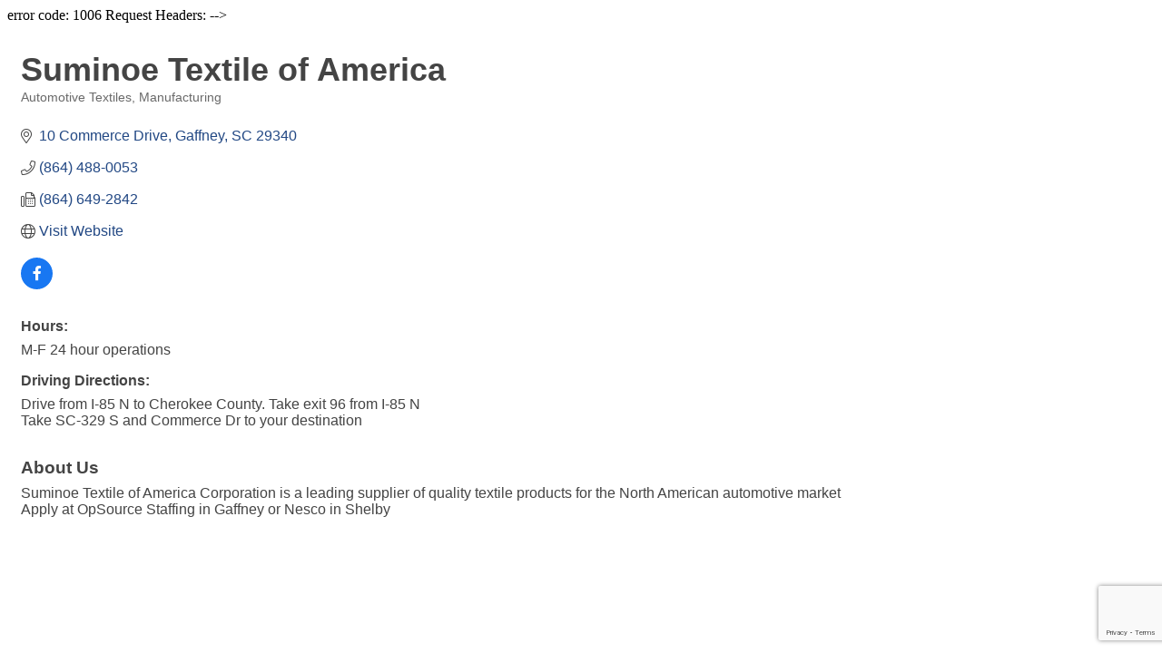

--- FILE ---
content_type: text/html; charset=utf-8
request_url: https://www.google.com/recaptcha/enterprise/anchor?ar=1&k=6LfI_T8rAAAAAMkWHrLP_GfSf3tLy9tKa839wcWa&co=aHR0cDovL3NlcnZpY2VzLmNoZXJva2VlY2hhbWJlci5vcmc6ODA.&hl=en&v=PoyoqOPhxBO7pBk68S4YbpHZ&size=invisible&anchor-ms=20000&execute-ms=30000&cb=hfonrimnyb52
body_size: 48758
content:
<!DOCTYPE HTML><html dir="ltr" lang="en"><head><meta http-equiv="Content-Type" content="text/html; charset=UTF-8">
<meta http-equiv="X-UA-Compatible" content="IE=edge">
<title>reCAPTCHA</title>
<style type="text/css">
/* cyrillic-ext */
@font-face {
  font-family: 'Roboto';
  font-style: normal;
  font-weight: 400;
  font-stretch: 100%;
  src: url(//fonts.gstatic.com/s/roboto/v48/KFO7CnqEu92Fr1ME7kSn66aGLdTylUAMa3GUBHMdazTgWw.woff2) format('woff2');
  unicode-range: U+0460-052F, U+1C80-1C8A, U+20B4, U+2DE0-2DFF, U+A640-A69F, U+FE2E-FE2F;
}
/* cyrillic */
@font-face {
  font-family: 'Roboto';
  font-style: normal;
  font-weight: 400;
  font-stretch: 100%;
  src: url(//fonts.gstatic.com/s/roboto/v48/KFO7CnqEu92Fr1ME7kSn66aGLdTylUAMa3iUBHMdazTgWw.woff2) format('woff2');
  unicode-range: U+0301, U+0400-045F, U+0490-0491, U+04B0-04B1, U+2116;
}
/* greek-ext */
@font-face {
  font-family: 'Roboto';
  font-style: normal;
  font-weight: 400;
  font-stretch: 100%;
  src: url(//fonts.gstatic.com/s/roboto/v48/KFO7CnqEu92Fr1ME7kSn66aGLdTylUAMa3CUBHMdazTgWw.woff2) format('woff2');
  unicode-range: U+1F00-1FFF;
}
/* greek */
@font-face {
  font-family: 'Roboto';
  font-style: normal;
  font-weight: 400;
  font-stretch: 100%;
  src: url(//fonts.gstatic.com/s/roboto/v48/KFO7CnqEu92Fr1ME7kSn66aGLdTylUAMa3-UBHMdazTgWw.woff2) format('woff2');
  unicode-range: U+0370-0377, U+037A-037F, U+0384-038A, U+038C, U+038E-03A1, U+03A3-03FF;
}
/* math */
@font-face {
  font-family: 'Roboto';
  font-style: normal;
  font-weight: 400;
  font-stretch: 100%;
  src: url(//fonts.gstatic.com/s/roboto/v48/KFO7CnqEu92Fr1ME7kSn66aGLdTylUAMawCUBHMdazTgWw.woff2) format('woff2');
  unicode-range: U+0302-0303, U+0305, U+0307-0308, U+0310, U+0312, U+0315, U+031A, U+0326-0327, U+032C, U+032F-0330, U+0332-0333, U+0338, U+033A, U+0346, U+034D, U+0391-03A1, U+03A3-03A9, U+03B1-03C9, U+03D1, U+03D5-03D6, U+03F0-03F1, U+03F4-03F5, U+2016-2017, U+2034-2038, U+203C, U+2040, U+2043, U+2047, U+2050, U+2057, U+205F, U+2070-2071, U+2074-208E, U+2090-209C, U+20D0-20DC, U+20E1, U+20E5-20EF, U+2100-2112, U+2114-2115, U+2117-2121, U+2123-214F, U+2190, U+2192, U+2194-21AE, U+21B0-21E5, U+21F1-21F2, U+21F4-2211, U+2213-2214, U+2216-22FF, U+2308-230B, U+2310, U+2319, U+231C-2321, U+2336-237A, U+237C, U+2395, U+239B-23B7, U+23D0, U+23DC-23E1, U+2474-2475, U+25AF, U+25B3, U+25B7, U+25BD, U+25C1, U+25CA, U+25CC, U+25FB, U+266D-266F, U+27C0-27FF, U+2900-2AFF, U+2B0E-2B11, U+2B30-2B4C, U+2BFE, U+3030, U+FF5B, U+FF5D, U+1D400-1D7FF, U+1EE00-1EEFF;
}
/* symbols */
@font-face {
  font-family: 'Roboto';
  font-style: normal;
  font-weight: 400;
  font-stretch: 100%;
  src: url(//fonts.gstatic.com/s/roboto/v48/KFO7CnqEu92Fr1ME7kSn66aGLdTylUAMaxKUBHMdazTgWw.woff2) format('woff2');
  unicode-range: U+0001-000C, U+000E-001F, U+007F-009F, U+20DD-20E0, U+20E2-20E4, U+2150-218F, U+2190, U+2192, U+2194-2199, U+21AF, U+21E6-21F0, U+21F3, U+2218-2219, U+2299, U+22C4-22C6, U+2300-243F, U+2440-244A, U+2460-24FF, U+25A0-27BF, U+2800-28FF, U+2921-2922, U+2981, U+29BF, U+29EB, U+2B00-2BFF, U+4DC0-4DFF, U+FFF9-FFFB, U+10140-1018E, U+10190-1019C, U+101A0, U+101D0-101FD, U+102E0-102FB, U+10E60-10E7E, U+1D2C0-1D2D3, U+1D2E0-1D37F, U+1F000-1F0FF, U+1F100-1F1AD, U+1F1E6-1F1FF, U+1F30D-1F30F, U+1F315, U+1F31C, U+1F31E, U+1F320-1F32C, U+1F336, U+1F378, U+1F37D, U+1F382, U+1F393-1F39F, U+1F3A7-1F3A8, U+1F3AC-1F3AF, U+1F3C2, U+1F3C4-1F3C6, U+1F3CA-1F3CE, U+1F3D4-1F3E0, U+1F3ED, U+1F3F1-1F3F3, U+1F3F5-1F3F7, U+1F408, U+1F415, U+1F41F, U+1F426, U+1F43F, U+1F441-1F442, U+1F444, U+1F446-1F449, U+1F44C-1F44E, U+1F453, U+1F46A, U+1F47D, U+1F4A3, U+1F4B0, U+1F4B3, U+1F4B9, U+1F4BB, U+1F4BF, U+1F4C8-1F4CB, U+1F4D6, U+1F4DA, U+1F4DF, U+1F4E3-1F4E6, U+1F4EA-1F4ED, U+1F4F7, U+1F4F9-1F4FB, U+1F4FD-1F4FE, U+1F503, U+1F507-1F50B, U+1F50D, U+1F512-1F513, U+1F53E-1F54A, U+1F54F-1F5FA, U+1F610, U+1F650-1F67F, U+1F687, U+1F68D, U+1F691, U+1F694, U+1F698, U+1F6AD, U+1F6B2, U+1F6B9-1F6BA, U+1F6BC, U+1F6C6-1F6CF, U+1F6D3-1F6D7, U+1F6E0-1F6EA, U+1F6F0-1F6F3, U+1F6F7-1F6FC, U+1F700-1F7FF, U+1F800-1F80B, U+1F810-1F847, U+1F850-1F859, U+1F860-1F887, U+1F890-1F8AD, U+1F8B0-1F8BB, U+1F8C0-1F8C1, U+1F900-1F90B, U+1F93B, U+1F946, U+1F984, U+1F996, U+1F9E9, U+1FA00-1FA6F, U+1FA70-1FA7C, U+1FA80-1FA89, U+1FA8F-1FAC6, U+1FACE-1FADC, U+1FADF-1FAE9, U+1FAF0-1FAF8, U+1FB00-1FBFF;
}
/* vietnamese */
@font-face {
  font-family: 'Roboto';
  font-style: normal;
  font-weight: 400;
  font-stretch: 100%;
  src: url(//fonts.gstatic.com/s/roboto/v48/KFO7CnqEu92Fr1ME7kSn66aGLdTylUAMa3OUBHMdazTgWw.woff2) format('woff2');
  unicode-range: U+0102-0103, U+0110-0111, U+0128-0129, U+0168-0169, U+01A0-01A1, U+01AF-01B0, U+0300-0301, U+0303-0304, U+0308-0309, U+0323, U+0329, U+1EA0-1EF9, U+20AB;
}
/* latin-ext */
@font-face {
  font-family: 'Roboto';
  font-style: normal;
  font-weight: 400;
  font-stretch: 100%;
  src: url(//fonts.gstatic.com/s/roboto/v48/KFO7CnqEu92Fr1ME7kSn66aGLdTylUAMa3KUBHMdazTgWw.woff2) format('woff2');
  unicode-range: U+0100-02BA, U+02BD-02C5, U+02C7-02CC, U+02CE-02D7, U+02DD-02FF, U+0304, U+0308, U+0329, U+1D00-1DBF, U+1E00-1E9F, U+1EF2-1EFF, U+2020, U+20A0-20AB, U+20AD-20C0, U+2113, U+2C60-2C7F, U+A720-A7FF;
}
/* latin */
@font-face {
  font-family: 'Roboto';
  font-style: normal;
  font-weight: 400;
  font-stretch: 100%;
  src: url(//fonts.gstatic.com/s/roboto/v48/KFO7CnqEu92Fr1ME7kSn66aGLdTylUAMa3yUBHMdazQ.woff2) format('woff2');
  unicode-range: U+0000-00FF, U+0131, U+0152-0153, U+02BB-02BC, U+02C6, U+02DA, U+02DC, U+0304, U+0308, U+0329, U+2000-206F, U+20AC, U+2122, U+2191, U+2193, U+2212, U+2215, U+FEFF, U+FFFD;
}
/* cyrillic-ext */
@font-face {
  font-family: 'Roboto';
  font-style: normal;
  font-weight: 500;
  font-stretch: 100%;
  src: url(//fonts.gstatic.com/s/roboto/v48/KFO7CnqEu92Fr1ME7kSn66aGLdTylUAMa3GUBHMdazTgWw.woff2) format('woff2');
  unicode-range: U+0460-052F, U+1C80-1C8A, U+20B4, U+2DE0-2DFF, U+A640-A69F, U+FE2E-FE2F;
}
/* cyrillic */
@font-face {
  font-family: 'Roboto';
  font-style: normal;
  font-weight: 500;
  font-stretch: 100%;
  src: url(//fonts.gstatic.com/s/roboto/v48/KFO7CnqEu92Fr1ME7kSn66aGLdTylUAMa3iUBHMdazTgWw.woff2) format('woff2');
  unicode-range: U+0301, U+0400-045F, U+0490-0491, U+04B0-04B1, U+2116;
}
/* greek-ext */
@font-face {
  font-family: 'Roboto';
  font-style: normal;
  font-weight: 500;
  font-stretch: 100%;
  src: url(//fonts.gstatic.com/s/roboto/v48/KFO7CnqEu92Fr1ME7kSn66aGLdTylUAMa3CUBHMdazTgWw.woff2) format('woff2');
  unicode-range: U+1F00-1FFF;
}
/* greek */
@font-face {
  font-family: 'Roboto';
  font-style: normal;
  font-weight: 500;
  font-stretch: 100%;
  src: url(//fonts.gstatic.com/s/roboto/v48/KFO7CnqEu92Fr1ME7kSn66aGLdTylUAMa3-UBHMdazTgWw.woff2) format('woff2');
  unicode-range: U+0370-0377, U+037A-037F, U+0384-038A, U+038C, U+038E-03A1, U+03A3-03FF;
}
/* math */
@font-face {
  font-family: 'Roboto';
  font-style: normal;
  font-weight: 500;
  font-stretch: 100%;
  src: url(//fonts.gstatic.com/s/roboto/v48/KFO7CnqEu92Fr1ME7kSn66aGLdTylUAMawCUBHMdazTgWw.woff2) format('woff2');
  unicode-range: U+0302-0303, U+0305, U+0307-0308, U+0310, U+0312, U+0315, U+031A, U+0326-0327, U+032C, U+032F-0330, U+0332-0333, U+0338, U+033A, U+0346, U+034D, U+0391-03A1, U+03A3-03A9, U+03B1-03C9, U+03D1, U+03D5-03D6, U+03F0-03F1, U+03F4-03F5, U+2016-2017, U+2034-2038, U+203C, U+2040, U+2043, U+2047, U+2050, U+2057, U+205F, U+2070-2071, U+2074-208E, U+2090-209C, U+20D0-20DC, U+20E1, U+20E5-20EF, U+2100-2112, U+2114-2115, U+2117-2121, U+2123-214F, U+2190, U+2192, U+2194-21AE, U+21B0-21E5, U+21F1-21F2, U+21F4-2211, U+2213-2214, U+2216-22FF, U+2308-230B, U+2310, U+2319, U+231C-2321, U+2336-237A, U+237C, U+2395, U+239B-23B7, U+23D0, U+23DC-23E1, U+2474-2475, U+25AF, U+25B3, U+25B7, U+25BD, U+25C1, U+25CA, U+25CC, U+25FB, U+266D-266F, U+27C0-27FF, U+2900-2AFF, U+2B0E-2B11, U+2B30-2B4C, U+2BFE, U+3030, U+FF5B, U+FF5D, U+1D400-1D7FF, U+1EE00-1EEFF;
}
/* symbols */
@font-face {
  font-family: 'Roboto';
  font-style: normal;
  font-weight: 500;
  font-stretch: 100%;
  src: url(//fonts.gstatic.com/s/roboto/v48/KFO7CnqEu92Fr1ME7kSn66aGLdTylUAMaxKUBHMdazTgWw.woff2) format('woff2');
  unicode-range: U+0001-000C, U+000E-001F, U+007F-009F, U+20DD-20E0, U+20E2-20E4, U+2150-218F, U+2190, U+2192, U+2194-2199, U+21AF, U+21E6-21F0, U+21F3, U+2218-2219, U+2299, U+22C4-22C6, U+2300-243F, U+2440-244A, U+2460-24FF, U+25A0-27BF, U+2800-28FF, U+2921-2922, U+2981, U+29BF, U+29EB, U+2B00-2BFF, U+4DC0-4DFF, U+FFF9-FFFB, U+10140-1018E, U+10190-1019C, U+101A0, U+101D0-101FD, U+102E0-102FB, U+10E60-10E7E, U+1D2C0-1D2D3, U+1D2E0-1D37F, U+1F000-1F0FF, U+1F100-1F1AD, U+1F1E6-1F1FF, U+1F30D-1F30F, U+1F315, U+1F31C, U+1F31E, U+1F320-1F32C, U+1F336, U+1F378, U+1F37D, U+1F382, U+1F393-1F39F, U+1F3A7-1F3A8, U+1F3AC-1F3AF, U+1F3C2, U+1F3C4-1F3C6, U+1F3CA-1F3CE, U+1F3D4-1F3E0, U+1F3ED, U+1F3F1-1F3F3, U+1F3F5-1F3F7, U+1F408, U+1F415, U+1F41F, U+1F426, U+1F43F, U+1F441-1F442, U+1F444, U+1F446-1F449, U+1F44C-1F44E, U+1F453, U+1F46A, U+1F47D, U+1F4A3, U+1F4B0, U+1F4B3, U+1F4B9, U+1F4BB, U+1F4BF, U+1F4C8-1F4CB, U+1F4D6, U+1F4DA, U+1F4DF, U+1F4E3-1F4E6, U+1F4EA-1F4ED, U+1F4F7, U+1F4F9-1F4FB, U+1F4FD-1F4FE, U+1F503, U+1F507-1F50B, U+1F50D, U+1F512-1F513, U+1F53E-1F54A, U+1F54F-1F5FA, U+1F610, U+1F650-1F67F, U+1F687, U+1F68D, U+1F691, U+1F694, U+1F698, U+1F6AD, U+1F6B2, U+1F6B9-1F6BA, U+1F6BC, U+1F6C6-1F6CF, U+1F6D3-1F6D7, U+1F6E0-1F6EA, U+1F6F0-1F6F3, U+1F6F7-1F6FC, U+1F700-1F7FF, U+1F800-1F80B, U+1F810-1F847, U+1F850-1F859, U+1F860-1F887, U+1F890-1F8AD, U+1F8B0-1F8BB, U+1F8C0-1F8C1, U+1F900-1F90B, U+1F93B, U+1F946, U+1F984, U+1F996, U+1F9E9, U+1FA00-1FA6F, U+1FA70-1FA7C, U+1FA80-1FA89, U+1FA8F-1FAC6, U+1FACE-1FADC, U+1FADF-1FAE9, U+1FAF0-1FAF8, U+1FB00-1FBFF;
}
/* vietnamese */
@font-face {
  font-family: 'Roboto';
  font-style: normal;
  font-weight: 500;
  font-stretch: 100%;
  src: url(//fonts.gstatic.com/s/roboto/v48/KFO7CnqEu92Fr1ME7kSn66aGLdTylUAMa3OUBHMdazTgWw.woff2) format('woff2');
  unicode-range: U+0102-0103, U+0110-0111, U+0128-0129, U+0168-0169, U+01A0-01A1, U+01AF-01B0, U+0300-0301, U+0303-0304, U+0308-0309, U+0323, U+0329, U+1EA0-1EF9, U+20AB;
}
/* latin-ext */
@font-face {
  font-family: 'Roboto';
  font-style: normal;
  font-weight: 500;
  font-stretch: 100%;
  src: url(//fonts.gstatic.com/s/roboto/v48/KFO7CnqEu92Fr1ME7kSn66aGLdTylUAMa3KUBHMdazTgWw.woff2) format('woff2');
  unicode-range: U+0100-02BA, U+02BD-02C5, U+02C7-02CC, U+02CE-02D7, U+02DD-02FF, U+0304, U+0308, U+0329, U+1D00-1DBF, U+1E00-1E9F, U+1EF2-1EFF, U+2020, U+20A0-20AB, U+20AD-20C0, U+2113, U+2C60-2C7F, U+A720-A7FF;
}
/* latin */
@font-face {
  font-family: 'Roboto';
  font-style: normal;
  font-weight: 500;
  font-stretch: 100%;
  src: url(//fonts.gstatic.com/s/roboto/v48/KFO7CnqEu92Fr1ME7kSn66aGLdTylUAMa3yUBHMdazQ.woff2) format('woff2');
  unicode-range: U+0000-00FF, U+0131, U+0152-0153, U+02BB-02BC, U+02C6, U+02DA, U+02DC, U+0304, U+0308, U+0329, U+2000-206F, U+20AC, U+2122, U+2191, U+2193, U+2212, U+2215, U+FEFF, U+FFFD;
}
/* cyrillic-ext */
@font-face {
  font-family: 'Roboto';
  font-style: normal;
  font-weight: 900;
  font-stretch: 100%;
  src: url(//fonts.gstatic.com/s/roboto/v48/KFO7CnqEu92Fr1ME7kSn66aGLdTylUAMa3GUBHMdazTgWw.woff2) format('woff2');
  unicode-range: U+0460-052F, U+1C80-1C8A, U+20B4, U+2DE0-2DFF, U+A640-A69F, U+FE2E-FE2F;
}
/* cyrillic */
@font-face {
  font-family: 'Roboto';
  font-style: normal;
  font-weight: 900;
  font-stretch: 100%;
  src: url(//fonts.gstatic.com/s/roboto/v48/KFO7CnqEu92Fr1ME7kSn66aGLdTylUAMa3iUBHMdazTgWw.woff2) format('woff2');
  unicode-range: U+0301, U+0400-045F, U+0490-0491, U+04B0-04B1, U+2116;
}
/* greek-ext */
@font-face {
  font-family: 'Roboto';
  font-style: normal;
  font-weight: 900;
  font-stretch: 100%;
  src: url(//fonts.gstatic.com/s/roboto/v48/KFO7CnqEu92Fr1ME7kSn66aGLdTylUAMa3CUBHMdazTgWw.woff2) format('woff2');
  unicode-range: U+1F00-1FFF;
}
/* greek */
@font-face {
  font-family: 'Roboto';
  font-style: normal;
  font-weight: 900;
  font-stretch: 100%;
  src: url(//fonts.gstatic.com/s/roboto/v48/KFO7CnqEu92Fr1ME7kSn66aGLdTylUAMa3-UBHMdazTgWw.woff2) format('woff2');
  unicode-range: U+0370-0377, U+037A-037F, U+0384-038A, U+038C, U+038E-03A1, U+03A3-03FF;
}
/* math */
@font-face {
  font-family: 'Roboto';
  font-style: normal;
  font-weight: 900;
  font-stretch: 100%;
  src: url(//fonts.gstatic.com/s/roboto/v48/KFO7CnqEu92Fr1ME7kSn66aGLdTylUAMawCUBHMdazTgWw.woff2) format('woff2');
  unicode-range: U+0302-0303, U+0305, U+0307-0308, U+0310, U+0312, U+0315, U+031A, U+0326-0327, U+032C, U+032F-0330, U+0332-0333, U+0338, U+033A, U+0346, U+034D, U+0391-03A1, U+03A3-03A9, U+03B1-03C9, U+03D1, U+03D5-03D6, U+03F0-03F1, U+03F4-03F5, U+2016-2017, U+2034-2038, U+203C, U+2040, U+2043, U+2047, U+2050, U+2057, U+205F, U+2070-2071, U+2074-208E, U+2090-209C, U+20D0-20DC, U+20E1, U+20E5-20EF, U+2100-2112, U+2114-2115, U+2117-2121, U+2123-214F, U+2190, U+2192, U+2194-21AE, U+21B0-21E5, U+21F1-21F2, U+21F4-2211, U+2213-2214, U+2216-22FF, U+2308-230B, U+2310, U+2319, U+231C-2321, U+2336-237A, U+237C, U+2395, U+239B-23B7, U+23D0, U+23DC-23E1, U+2474-2475, U+25AF, U+25B3, U+25B7, U+25BD, U+25C1, U+25CA, U+25CC, U+25FB, U+266D-266F, U+27C0-27FF, U+2900-2AFF, U+2B0E-2B11, U+2B30-2B4C, U+2BFE, U+3030, U+FF5B, U+FF5D, U+1D400-1D7FF, U+1EE00-1EEFF;
}
/* symbols */
@font-face {
  font-family: 'Roboto';
  font-style: normal;
  font-weight: 900;
  font-stretch: 100%;
  src: url(//fonts.gstatic.com/s/roboto/v48/KFO7CnqEu92Fr1ME7kSn66aGLdTylUAMaxKUBHMdazTgWw.woff2) format('woff2');
  unicode-range: U+0001-000C, U+000E-001F, U+007F-009F, U+20DD-20E0, U+20E2-20E4, U+2150-218F, U+2190, U+2192, U+2194-2199, U+21AF, U+21E6-21F0, U+21F3, U+2218-2219, U+2299, U+22C4-22C6, U+2300-243F, U+2440-244A, U+2460-24FF, U+25A0-27BF, U+2800-28FF, U+2921-2922, U+2981, U+29BF, U+29EB, U+2B00-2BFF, U+4DC0-4DFF, U+FFF9-FFFB, U+10140-1018E, U+10190-1019C, U+101A0, U+101D0-101FD, U+102E0-102FB, U+10E60-10E7E, U+1D2C0-1D2D3, U+1D2E0-1D37F, U+1F000-1F0FF, U+1F100-1F1AD, U+1F1E6-1F1FF, U+1F30D-1F30F, U+1F315, U+1F31C, U+1F31E, U+1F320-1F32C, U+1F336, U+1F378, U+1F37D, U+1F382, U+1F393-1F39F, U+1F3A7-1F3A8, U+1F3AC-1F3AF, U+1F3C2, U+1F3C4-1F3C6, U+1F3CA-1F3CE, U+1F3D4-1F3E0, U+1F3ED, U+1F3F1-1F3F3, U+1F3F5-1F3F7, U+1F408, U+1F415, U+1F41F, U+1F426, U+1F43F, U+1F441-1F442, U+1F444, U+1F446-1F449, U+1F44C-1F44E, U+1F453, U+1F46A, U+1F47D, U+1F4A3, U+1F4B0, U+1F4B3, U+1F4B9, U+1F4BB, U+1F4BF, U+1F4C8-1F4CB, U+1F4D6, U+1F4DA, U+1F4DF, U+1F4E3-1F4E6, U+1F4EA-1F4ED, U+1F4F7, U+1F4F9-1F4FB, U+1F4FD-1F4FE, U+1F503, U+1F507-1F50B, U+1F50D, U+1F512-1F513, U+1F53E-1F54A, U+1F54F-1F5FA, U+1F610, U+1F650-1F67F, U+1F687, U+1F68D, U+1F691, U+1F694, U+1F698, U+1F6AD, U+1F6B2, U+1F6B9-1F6BA, U+1F6BC, U+1F6C6-1F6CF, U+1F6D3-1F6D7, U+1F6E0-1F6EA, U+1F6F0-1F6F3, U+1F6F7-1F6FC, U+1F700-1F7FF, U+1F800-1F80B, U+1F810-1F847, U+1F850-1F859, U+1F860-1F887, U+1F890-1F8AD, U+1F8B0-1F8BB, U+1F8C0-1F8C1, U+1F900-1F90B, U+1F93B, U+1F946, U+1F984, U+1F996, U+1F9E9, U+1FA00-1FA6F, U+1FA70-1FA7C, U+1FA80-1FA89, U+1FA8F-1FAC6, U+1FACE-1FADC, U+1FADF-1FAE9, U+1FAF0-1FAF8, U+1FB00-1FBFF;
}
/* vietnamese */
@font-face {
  font-family: 'Roboto';
  font-style: normal;
  font-weight: 900;
  font-stretch: 100%;
  src: url(//fonts.gstatic.com/s/roboto/v48/KFO7CnqEu92Fr1ME7kSn66aGLdTylUAMa3OUBHMdazTgWw.woff2) format('woff2');
  unicode-range: U+0102-0103, U+0110-0111, U+0128-0129, U+0168-0169, U+01A0-01A1, U+01AF-01B0, U+0300-0301, U+0303-0304, U+0308-0309, U+0323, U+0329, U+1EA0-1EF9, U+20AB;
}
/* latin-ext */
@font-face {
  font-family: 'Roboto';
  font-style: normal;
  font-weight: 900;
  font-stretch: 100%;
  src: url(//fonts.gstatic.com/s/roboto/v48/KFO7CnqEu92Fr1ME7kSn66aGLdTylUAMa3KUBHMdazTgWw.woff2) format('woff2');
  unicode-range: U+0100-02BA, U+02BD-02C5, U+02C7-02CC, U+02CE-02D7, U+02DD-02FF, U+0304, U+0308, U+0329, U+1D00-1DBF, U+1E00-1E9F, U+1EF2-1EFF, U+2020, U+20A0-20AB, U+20AD-20C0, U+2113, U+2C60-2C7F, U+A720-A7FF;
}
/* latin */
@font-face {
  font-family: 'Roboto';
  font-style: normal;
  font-weight: 900;
  font-stretch: 100%;
  src: url(//fonts.gstatic.com/s/roboto/v48/KFO7CnqEu92Fr1ME7kSn66aGLdTylUAMa3yUBHMdazQ.woff2) format('woff2');
  unicode-range: U+0000-00FF, U+0131, U+0152-0153, U+02BB-02BC, U+02C6, U+02DA, U+02DC, U+0304, U+0308, U+0329, U+2000-206F, U+20AC, U+2122, U+2191, U+2193, U+2212, U+2215, U+FEFF, U+FFFD;
}

</style>
<link rel="stylesheet" type="text/css" href="https://www.gstatic.com/recaptcha/releases/PoyoqOPhxBO7pBk68S4YbpHZ/styles__ltr.css">
<script nonce="iLV1KBSk6CoorRUNwTmLHw" type="text/javascript">window['__recaptcha_api'] = 'https://www.google.com/recaptcha/enterprise/';</script>
<script type="text/javascript" src="https://www.gstatic.com/recaptcha/releases/PoyoqOPhxBO7pBk68S4YbpHZ/recaptcha__en.js" nonce="iLV1KBSk6CoorRUNwTmLHw">
      
    </script></head>
<body><div id="rc-anchor-alert" class="rc-anchor-alert"></div>
<input type="hidden" id="recaptcha-token" value="[base64]">
<script type="text/javascript" nonce="iLV1KBSk6CoorRUNwTmLHw">
      recaptcha.anchor.Main.init("[\x22ainput\x22,[\x22bgdata\x22,\x22\x22,\[base64]/[base64]/[base64]/[base64]/[base64]/[base64]/KGcoTywyNTMsTy5PKSxVRyhPLEMpKTpnKE8sMjUzLEMpLE8pKSxsKSksTykpfSxieT1mdW5jdGlvbihDLE8sdSxsKXtmb3IobD0odT1SKEMpLDApO08+MDtPLS0pbD1sPDw4fFooQyk7ZyhDLHUsbCl9LFVHPWZ1bmN0aW9uKEMsTyl7Qy5pLmxlbmd0aD4xMDQ/[base64]/[base64]/[base64]/[base64]/[base64]/[base64]/[base64]\\u003d\x22,\[base64]\x22,\x22wrB8fsOVU8K0YAzDtwIpw7ZDw47DnMK1CcOQSRc2w7fCsGlIw5XDuMO0wpnCinklUjfCkMKgw6taEHh7P8KRGjBtw5h/wqQdQ13DhMOHHcO3wp9Zw7VUwrU7w4lEwrEDw7fCs3TCgnsuPsOkGxcJZ8OSJcOEJRHCgT01MGNnKxo7BsKwwo1kw6IUwoHDksOaC8K7KMOQw4TCmcOJQkrDkMKPw5rDsB4qwrNSw7/Cu8K2MsKwAMOkCxZqwqZuS8OpLUsHwrzDiwzDqlZqwrR+PDXDlMKHNU1xHBPDu8OIwocrC8Kiw4/CiMOrw5LDkxMhWH3CnMKFwqzDgVAawrfDvsOnwrwDwrvDvMKFwoLCs8K8eCAuwrLCqE/Dpl4xwo/CmcKXwqoxMsKXw65SPcKOwpYCLsKLwoDCkcKyeMOyIcKww4fCiX7Dv8KTw74TecOfDMKLYsOMw5LCicONGcOmVxbDrgIIw6BRw4XDnMOlNcOENMO9NsOvK28IZw3CqRbCoMKbGT5jw6kxw5fDs01jOwHCmgV4QcO/McO1w5jDjsORwp3ClwrCkXrDrGtuw4nCjznCsMO8wrPDphvDu8KFwrNGw7d+w4kew6QSNzvCvCHDkWczw73ClT5SIMO4wqUwwrZNFsKLw5jCksOWLsKTwqbDph3CtjrCgibDksKtNTUfwrdvSUY6wqDDslQPBgvCkMK/D8KHNk/DosOUb8OjTMK2RmHDojXCgMOHeVsZSsOOY8K/wo3Dr2/DmmsDwrrDs8OJY8Oxw7TCkUfDmcO3w4/DsMKQL8OwwrXDsSBLw7RiE8K9w5fDiXVsfX3DjhVTw7/CusK2YsOlw5nDjcKOGMKEw5BvXMOIbsKkMcKMFHIwwqhNwq9uwq9SwofDlmVMwqhBc2DCmlw1woDDhMOEHRIBb1xNRzLDssO+wq3Dsjpmw7cwHC5tElhswq0tWWY2MX0bFF/Cugpdw7nDiwTCucK7w5vCsmJrBXEmwoDDu0HCusO7w5d5w6JNw7bDgcKUwpMFRhzCl8KDwpw7wpRVwo7CrcKWw4zDrnFHRj5uw7x/[base64]/CpMK8w61xwqHDtBrCoH3ClsKcwo8JdWwVM1fCksOgwp7DmDLCiMKnbMKkNTUMZ8KEwoNQEsODwo0Ic8OlwoVPXsOfKsO6w7gxPcKZI8O6wqPCiVRIw4gIWXfDp0PCqsKTwq/DglMvHDjDtMOKwp4tw4TCrsOJw7jDnVPCrBs4GlksI8OQwrp7V8Orw4PChsK/ZMK/HcKBwpY9wo/[base64]/OsO0KcOUf8K9wrPCrCstw4vCvcKSNcKZw6ReBMOgWixTCBFHwqV1wqdsO8O9MEPDtBkuF8OmwrDCisK7w6EjIwPDl8OqVVdDMsK/wqHCscKtw4LDm8OjwpbDpcOfw7zDhnV9a8Kpwo8yeiwNw5vDjwbCvcOow5nDusK6fsOKwqbCkcOjwoDCkQh/woAoUsO0wql5wpxiw5jDtMKhC0jCjAvCnitMwrksEsOPwqbCuMKwYsOVw67CkMKBwq9IHjDDlsKnwpXCqcOVcnrDoHtdwpHDuyccw5TDlXnCkkEEdVogA8OJJh05XHbCukzDtcOSw7HCjcKIE0XDjG/[base64]/w7rDiwMiaMKLLcOxH2gLC1xUKl8udTPCgyHDpDLCmcKCwpE/wr/DvcObZkA2XwNtwrtdLMOHwq3DgsOHwpRcVcKxw543VsOEwqIAXMOAEEHCrMKQXhzCmcOkMmwEGcOpw6tCTCtRL2LCocOiaF4qBxjCp2Mdw7HCgRFdwoXClTzDqgJmw6nCp8OXWz/[base64]/wrM5w4sSw6QzwpDDq8KMTsO6T8OMwq14wofCqUbCmMODMn1zUsOPGcKidnNaVn/CoMOUWsOmw4Y/[base64]/CpsKAesO+IMKqW8Ogw5lTwpJ1w5p1w7XCkcKDw4gySMKZQ3HCjTvCnALCqcOHwpjCpynCm8KhbxZAUQ/ChhnDssOcBMOlQVzCncKUXGhvdsOXcX7CgMKwNsORwrB7PFEnw7/Dv8K0w6PDvQUVw5rDqcKVLcKsK8O+VQDDu29xcA/DqFDChg/DtCw8wrBGI8Onw59YS8OgbsKvVcO6wpkXenfDt8OHw6tsOsO3wrpuwqvCuy5Lw5HDhQ1mJSBfBzjDksKyw7siw7rDscKMw5luw5/Dr0ktw4EFTMKhZ8ONZcKawpvCpMKHEQLCrkQTwoUiwqQLwoNEw4lEasOgw5bCi2UVEMOyJzjDlcKTNl/DnUZAW2HDsWnDtQLDrMKSwqBpwqRaElfDshM6wo/CrMKzwrhjRsK0Qx7CpR/[base64]/[base64]/CmsOzVknDusObw5tpOELDhjTCm3nDry7DkFwOw7nCiMO7NQMBw5AlwojDhMOjwpRkL8KjDsOaw7cYw5olaMK2w4DCuMOMw7J7W8OORwXCmjHDu8KZVUnCtzNBJMOewoECwonCg8KJJXLCkCAgGcKXE8KjSS94w6IxMMOWIcKOY8OIwrh/wohSSMObw6Q2PxRaw41xCsKEwq1XwqBPw7vCrmBCH8OXwqUiwpcRw4nChsOcwqDCssO6ZcK1ZjsFwrBTXcOgw7/[base64]/wq/CnsOSw6tMw6AIwo5OWsOycsKdT8KGwq0PYMKRwrpPKRvCucOmasKzwoXCgsODLsKiOzzCsHQVw4BydQnCmDAfC8KDw6XDgz3Dij9QBMObej/[base64]/CgsO3w6TCh8Ouw6MMXcO2dUTCmi1kwqw4w6oXOMKBLC1fNyLCicK9Eyt+GFBewq8ywoLCvQnCh2x/wo9gPcOOXcOcwpxTfsOtE2cAwo7CmcKpVsO0wqHDpVNQNsKgw5fCrMKscCnDssO0ccOSw4jCiMKpKsO4X8OBwpjDt0kFw6owwqzDoCVhW8KabwZaw6/[base64]/DrsO2a8ODwprDgRZwwpIVNMK5MgFMasOIw64MwpfDsmBaU8KrDiJXw4vCr8O4woXDtMKzwrzCrcK2w5YFEsK/wq14wr3Ct8KQAmonw6XDqcK7wo7CjsKnSsKhw5E3Inhqw6wXwrkUBmZww64KB8KLwqkuEh3DgyNEVCjDnsKcwpLCn8Onw4JEbUrCvBDCvhzDmcOfDRnCkBjCv8Knw5VfwpnDv8KKWcKpwpY/GlRbwojDlsKncRZ6J8OBWcO0A27Cj8OZw5tGLsOhBB4rw7rDpMOYScOawpjCv3nCu1gwS3N4XFXDhMKawo7CskEtbcOuAMOMw4TDqcOWacOYwqggGMO+wrQ/w51uwrfCpMK+CcK/wpnDmsKyBsOHw7HDqsO2w53DlHTDti44w55rLMKNwrnCh8KOJsKcw6DDvcK4BSEjw63DmMKNEsKlXMKLwq1JZ8O9H8KMw7FLbMOcdAtCw5zCqMOpDhdcVMK2wpDDnC0NTDbCqsKIAMOqfiwVADPCksKZLRcdaG0OU8K1AF3Dg8K9UcKRLcKDwrnCjsOCaRLCmlcow5/DrcO8w7LCo8O/XhfDlXbDn8KUw5g7MyfChsOMwqnCmsKZCcORw5NlMSPCqiJUUg7DvcOBTBrCu1zCjyFGwpQueDHCpQl3woXDqFQ1wq7Cp8Kmw6nDlQXDo8OLw69swpnDvMOKw486w5Vtwp7DhUjCnsOGPlMlf8KiKSYjNMOUwpXCksO5w5/CqMKjw5/[base64]/CqsKZW0MmccOaw5g0AmVowq9iwoYFCVIjwrLCpF/[base64]/MFg2DcOyw61CwrRxwpTDjMOrBRlawqErNcOOwrp7wqfCt2HCpyXCm2IwwpvCgG1cw69rHkTCnVLDscO9EMOJa2wrZcKzOMO2FWPDlx/[base64]/wqtdTgPDmMKtw61IWsOQWATDsMKYwrvDpMO0cTHCuh06fsO4wrvDhnDDvC/CujDChMK7GcOYwolQOMOWWDQ6AcOiw7nDncKFwoI5b2XCh8O0w7/CvT3DqjfCigIaKsO/[base64]/[base64]/DomLDocOHZR08w7BNwrspwpPDvHFkUGsNQMKow4lEdQ3CkMKiQMKkP8K/w5ZNw4fDtSnComXDlSPDtMKAIsKaWCprARB9dcKFD8O5HMO/Gm0fw43CrkzDqcOOAMKjwrzCk8OWwp89ZMKjw5rCvQjDrsKtwofCtwdbwpNEw6rCgsKlw7fDkEHDiRFiwpPCq8KbwpgkwqLDsz8+wpTCjVRpIMOpFMOLw7Bpw6lEw7vCnsOtTytyw7cIw7PCnSTDtFHDsR/DhXtzw7RWbcOBVCXDk0dBRXcZXsKNwpLCgTBsw4HDo8OHw5HDill6MFsvwr/DnUjDmQcyChxiccKYwp4pLsOrw73ChzQLM8OVwrrCrcK7MsO0CcOPwrZXZ8OzXQU1V8Kww7DChMKIwpxTw5sRHHfCuCHDksKRw6jDqcO0Mhx8Iz4BFU3DrkjClAHDpApBw5XCpWfCuzPDgMKWw4UHwosOK2lEMMOIwq7DtT4mwrbCiAVowo/Cu2snw5Ubw5F3w6wDwr/CpcOiBcOlwpZ5fHB4w63DslfCicKKZF5pwrDCvBAZHcK8ACEZNBgaAMKTwrHCv8KOQ8Ktw4bDiD3DuRLCuREjw4vCunjDgwXCuMOLcEQjwprDpR7CiTnCtsK0fy03fcKFw59XNAzDusKFw77CvsK+X8ODwqUybyM/FyzCvX3CscOkCcKhbmLCrU8Jc8KdwpREw6d/w6DCkMOXwo3DhMKyIcOBRjHDmsOHw5PCi3djwqkUasKnw5B9dcOXEQnDn3rCvBgHLsKdWVPDuMOhwrjDv2jDjzTCicOyGXdNwoTChw/Ci0LCsQN2KsKCZ8O1P2LDhMKGwrTDlMK7dRXCk0k/C8OHO8OFwohaw5zDjcOSLMKRw4HCvw7ChC7Cum4rUMKMWQNww4nCvSxVQcO0wprCkXnDvwgNwrYlwqMGVHzClmXDj3fDjDHDkGTDozfCpMOYwqATw6dCw77Ch3hYwo19wr/[base64]/Dukskwqk3w6dMwq5DwpRHXMKHC0dsGAjCpMK7wrVIw5spKcOkwqtYw7PDiXTCnsOzbMKAw7zChMKZHcK+wp/DpsO9RMOKTsKgw4nDgsOrwoInw4c4wq7DlFA4wrnCrQTDoMKvwpdKw6nCvMOJF1PCm8OrLyHDrFnChsKOOQPCjsK8w5XDlVYcwqx0wrt2GMKySnN4ZQ00w5JkwpvDkC4nU8OhIcKIacOXwrnCpsObKjXCncOoWcKaBsKrwpEBw6N/wpDCpcOkw717woLDnMKMwotzwoHDi2/[base64]/[base64]/CrsOfNsKORBgPwpLDhVYzwo0EDMK9wofCpVAOw6IqLsKSw7XCv8Kcw7PCj8KfLMKjUgJqDCjDoMKpw5U+wpRxYFcww6jDiHXDksK8w7fCo8OpwqrCqcKSwogCf8K/[base64]/Dij1AbSFPKX3CisKCw4MEfjgBbsOLwr/DvyTDuMO9Dk7CvzxfTRRSwqXCgg02wpMJeEnCpcKlwqvCrxHCowzDqjVHw4LDn8KEwp4dw4hhf2jClcKgw7/Dv8OTScOgIsOLwoYLw7ARdF/Di8KqwpbCrCoXIirClsOgDsKyw4RRw7zCv0ZtT8OnIMKKOUXCk2EHOk3Dj3/Dg8KgwrQzasKLWsKDw51OScKYBcOjw5rDriXCl8O2wrctPcOIFmo4GMK2w4XCn8OywonChX9+wrlWw5fCnzslDDIlw5HCoSLDmWEcazkkDDxVw4PDuQlVNAplVsKnw5ciw77CksObQ8O8wpxVOsK2M8KdckAvw4rDoBLDrMO/wpbCnyvDq1HDqBUPTRcWTx8ZbMK2wrhIwpF1LSUvw6nCoDgfw47ChGNZwpUPO3vCmEgQw57ClsKkw7JgMELCkSHDg8KkDcOtwozDimN7HMOiwrPDisKBLnUdwr/ChcO8aMOrwq/[base64]/DsMO8S1c/[base64]/bsKsLShYYxwow4XCvsOGw5LCqB4cawjCiD0cDMKafw9qVyHDpXrDmT4gwqAFwrAMS8Ouw6Rnw6BZwpF7dsOaVWwzHFLCnlPCqhAwWCY/fB/[base64]/[base64]/CucOVw6kgw659w6zCl1UgwpTCiBvDunvCnmDCmWQ9w43DmsKnF8KhwqpiQiIjwoLCqMO6IlPCgDEVwo0aw4khOMKGdmIIQ8KSGmbDiRckwrtQwpbDusO/LsKdAsOVw7hvwrHCl8OmUcKSdcO3fsKkNUp7wqXCr8KEI1/[base64]/DtsKXFCvDrsOcX8OvwqHCoR/Dn8K7aTMeCcO9HgoWUsO2CzbDlCMYMMK5w7bCjMK7KnPDh2TDpMKFw5rCgMKoXcKJw4jCoQnDosKkw6Rtw4ErDyzDmzADw6BkwpZOOXZwwqbCisKdF8ObdwrDm1IIwrTDo8OZw4fDsUJGwrXDu8KodMKrXwt1UR/DmlkCVcKvwqPDtEUyOGRfWh7CpXzDtgQ8w7AcNHjDrRPDjVd2JMOKw4TCmVzDusOBTnpZw61Cc2d3w73DlMO9w5AVwp0Gw7sfwqPDtEscd03CrhUEaMOXP8KTwr7DrhHCthjCnBQKfsKowql3KzHCvsKEwp3Dgw7Cn8OXw6/DuXFvJgzDhwXDkMKDwrtvw6nCjW5owr/Dikd6wpvDrxBtKsK0SsO4AsKcwpAIw4fDrsO3IlvDqBTDkzjCuWnDm3nDtzzCkzLCtMKVPsKNBcKZHsOcSVbCiF1iwr7Ch0h2OEYvFwLDlDzCnjLCqsK3aHl1woJewp9xw6DDuMO8VEA+w7LCiMKkwprDs8KOwq/[base64]/woQhf8O6HsOiwr0Ew7EPZ8K5e8O9fcO1GMOdw6kvfzbCkwTCrsK+wrzDusOMPsKhwqDDlsOQw5xDMcOmHMK+w4V9wqFtw4JwwpBSwrXDmsO5w6PDm2t8Z8KBeMK4w4MQw5HCvsKEw7VGfyNPwr/Dv3x5MAjCrE4dVMKkw488wrfCpR97wqzDujXDv8OqwrjDmcO/w53Dp8K9wqVgYsKffHzCpMOvRsKVIMKPw6ElwpHDvS0Cw7PClShAw5nDkC5nXA3DvnHCgcK3wpTDtcOZw5NgKA9fwrLCu8K5S8OOw7pfwpvCtsOLw5fDkcK2EMOWw5PCkAMBw64CUisXw6EwdcO1QyR9w4Uzwq/Clks+w6bCqcKrFxcMcinDr3rCuMO9w5XCvcKtwoEPLXhNw4rDkBjCmcKEdz1/[base64]/CssKcw4DDiMKOw4nDo2TDqcK7wqRLHSdpwoM3w4k1cS/[base64]/DusKHwqJhSsK6Z1pqwpjDhMKOBsKhJH9MZcOiw7wfYMK0dsORwrMTNj0YQcO8HcKSwrJ2F8Otd8Oqw7FOw77DnD/[base64]/wo8IasKAGUdSworCssOcwp/[base64]/KsKaMn3DnAPCrMOGw4fCv8OXw5phw6TDmMKZw7zCscKlQSVYSMKdw5xowo/CiyFJUmbCqH4OS8O/wpjDtcOWw4trWcKQIMO5dcKXw7rChixKLsO6w6nDglnDgcOnUTkiwoHDgBNrM8ORZEzCl8KCw5kdwq4Pwp/DoDFBw63Ds8OPw5XDvHRCwr3DlsKbKH9Bw4PClMOEUcKLw5RXf0Zqw54vwp7Ci3QCw5fCtSNGJR3DtC3CpQjDgMKKAMOEwpkxVR/Cix3Dul/ChxjDgmo4wq14wrNKw53Cl3rDlD/[base64]/Dgy3DusKQwoZDwrATWTrClcK6Hl5fZGpbJjTDr0Fsw4/[base64]/J8K3ZBrDhSPCs0JWw4nCisK2w79NEE8qO8OCLWHChsOywr3Cp0tpfcO7agnDtEhvw6PCsMKbaR7DhXB2w4zCkVnCrCtTBkTCiBQrBgAXKsK3w6rDgRLDrMK9X0IkwrRkwrzCl1ADAsKpZwbDpgFBw6/ClnU0RsOgw7PCtAxvTB/Cm8KcCzcsWiHCg3l0woFpwo8vUmUbw4JjJ8KfaMKtNXcvUQYIw7/DlsKqFFvDtgRZUQjChCQ+WcKiVsKqwpU0AgYzw4Vew5nCqS/DtcKbwqJhM37DoMKuekjCrzs+w7NWGh9oKC4CwqXDgcOkwqTCnMKQw4HClH7Clk0RKMO9wp13UMKnC1jCmU8qwoXCqsKzw5zDmcOSw5DDhi/DkSfDmcOHwpUFwonCtMOXVE5kb8Ksw4DDpzbDtTvCllrCk8KIOzRiGkAMbHVbwq0fwpt0wp/CqcKawqVLw4LDtGzCi0HDsxYqI8KVFFp7VcKVVsKRwr3DuMKEXRlEwr3DjcKIwo8Bw4fDjsK5Qn7CpcKVXgDDjHhhwpEKXcKNRkhCwqUnwpYfwqvDmxrCrTBaw7zDi8Kzw5ZxeMOIw4nDmcKewqPDomnCrmN5TA3CgsOIZFovw6REwrlkw5/DnxNTGMKfZXo/[base64]/wpsDwpTCshXDssOdA8ONw4/DvMKodBTDvzzDgsOkwq0lcBYkw4wmwoV2w57Cl1jDlA8rH8OyXAx1wqXCox/[base64]/CtzYRw6EOO8O+bsOGTGvDp8O9wpwoJcKYWSY+d8KQwpttw4nDi3vDpcO/w68OdVYFw6UHVmBmw41XVMOQCUHDpcKFR0LCn8KsFcKdIj3CtQfCjcOZw5bCiMKYJ2Rpw5J9wplyL3V/JsOcNsKtwqrChcOWGEfDtsOtwpgtwo8tw4hxwpHCmcKDesKSw6LDonLDp0/CucKqK8KMFhoxw4rDl8KRwojChRVHw7vCjMKpw7YRN8OAGsKxDMO+XwNUdMOaw6PCoU8/RsOvXnsocBTCkHTDm8KSCjFPw4nDvWZcwoJ8NT3Dsn9zwpPDnl3Ct0YQTHhgw4rCqGlKSMOVwoYqwp/Cujg/[base64]/Dj8Kze8O9PXDClW3CmMKwwoUiwpgBwopfw6vDq3zDvVDDnhvCpADDqsOrecOvwrbCtMOuwqvDsMOPw5DDsBEXcMObJHnCrx5qwoTDrUR/w4NOBUbCkRPClFvCt8OjRMKfOMOmGsKnWAp/XXgbw6UgTcKjw6fDuV4Iw4Zfw67DmsKtOcOGwpx6w5nDpT/CoCw1KQjDokvCixdiw7xOw4QLejrCqMKhw7TCqMOEwpRSw4zDgcO4w5xqwo8SQ8OOIcONLcKAYcKtw7vCosOowojDq8KXAB07MhUjwrfDtMKKVl/Ck3Q4EcOqJMKkw7fDqcK3QcKJUsKvw5XDpsKHwrLCjMOAJTwMw5YTwrAOBsKIBcO9asODw4ZfFMK4AFHCgVDDkMK4wpInaEfDoBDDocKZfMOqVcO5DMOIw4JFRMKLUyw2ZwrDq3jDvsKkw7U6Nn/Dh3xLRiIgcRAGHcOCw7/CscORcsOtTQ4dQEXCt8ODUcOsRsKgwpMEccOewoJPP8K6wrAYMgMPGFAiV3smasKhNFvCl3vCqk82w55RwrnCpMOQGEAZw5leIcKXwoPCisOcw5vCoMOHw6nDv8OeLMOXwrkcwrPCtGbDrsKhcMKLdMK4YzrCnRZ/w7tWKcOJwpHDnxZGwqEaH8K1LR7CpMOjwptUw7LCiVAcwrnDpgYvwp3DtjBSw5phw51We2vDk8K4fcOKw4pww7DCvsKiw4TDm3LDj8K4NcKJwrXDlMOFesOgwrPDsFnCgsO2TUHDpnRdJ8Ohw4PCsMO/HDJiw4JqwrUsFFwNQMOTwrXDrcKcwq7ClHrCl8Kfw7ZPPRDCgMKtf8OGwqrCsSANwobCq8O0wpkJCcOtwohtVcKGahnCl8K7Bi7DpRPDiWjDjn/Dk8Onw6xDwqvDiFp2HBpzw6/DpG7CkQg/[base64]/[base64]/w7Bqwrh1wo/CtippUyQfw65lCsK/A2AkwqPDplM8OWrCl8K1csKowp0ew6/DmsObacOfwpPDu8K2PVLDvMK2YMK3wqXDsHYRwqAOw5TCs8OvekhUwp7DrxNTw6vCmGbDnml4T17CmMKgw4jDqSljw57DtsKHCnQdw6fDpCwpwrTCglYDwqDCisKNbMOBwpRPw5chRMO1PgzDhMKjRsKsfy/[base64]/DuMO/w7XCqTMdIcOnwrg1wphPw7nCvcObw7wLX8K2KwUpw4Fmw6rCjcKmXA4HDh8ww49zwqIDwqHCpWbCssKRwpAfD8K8wovDgWHCnA/DuMKoXgnDnTNOKRXCgcK2bSgrZyrDs8OzUxIhZ8OSw6QNPsOPw6/[base64]/DgcKhbMKaRsK1H8OewqvDl8O1w5Baw70NwqHCv1jDjgM9KRRVw5wLw7HCrT9BDEoQXg5ewosILFh+AsOCwobCjCDClzcMFsO6w48kw5kNwr/DgcOQwpYOAF7DpMKdJX3Cv2cHwqh+wq/CscKmUsKXw45VwqHCs2pOG8Ohw6zDpX7DgzjCvsKaw7NjwqR1IVVhw77Di8K6wqLCgCRYw6/CusK9wplMcUdLwozCvALCris0w6PDqiPCkmlxw4rCngvDlk1Qw6DCuTnCh8OrMcOyWcKjwqfDhzHCgcO8P8O/[base64]/CgjrDsMKLX8K8w4vDiBsuCBQNw63DhMOqVEbDgcKfw55Nd8Oqw5cawpLCsSfDlsO5Ox0QaBIfa8KvbkJTw53CvS/DiGbComnCucK6w4LDh2sICRoEwpDDn25yw4Bdw48NBMOWWAPDn8K1AMOFwqhuc8Kiw6/CmMKmBzTCssKKw4Bzw7DCk8KlVxpxI8KGwqfDnMOiwqoIIXB3NG82wovCm8KswqfCoMKwV8O5LcOXwprDgMOic2lbwqo/w7htV1ZUw6PDuyPCnRQQZMOxw5oXHVQ3wr7CvcKeAXrDsGsOTARGU8KRW8KOwr/[base64]/[base64]/DqMKAwoTDv8KrDQzDoh7DusOBwrQ0wq7DtMKBwqBuw5FrFWPDvB/[base64]/[base64]/FMKOw47Cs8OrBjlTw75nJcKLGsOzwq0BSFHClFEcIsK+ZjXCqMKOFsOcw5NQKcO6w6vDvBAmw7Ibw5hqSMK0HRHDmcOmCcKlwq/DkMOvwqY4ZGrCkEvDkzIqwpstw6fCiMKsfHXDvcOtKGbDn8OATMO4WSXCowhrw4oUwoHCoyIdIcOXMB8hwpgCWcKdwpPDlhzCl0zDr3/[base64]/[base64]/[base64]/w5VpAQhwK8Knw4rDvTMbRg/[base64]/Ds0vDs8K+w7TDmMKRd3hZAsOTw6QgYXB0wqPDh2oNc8K6w6LCo8K2G3DCtm5ZTEDChAjDhMKPwrbCnTjCksKfw6PCumTCjh/Dthwmf8O7SWsiIB7DlS1eLHsGworDpMO8JFA3RjnDvMKbwrEPOHEuch7DqcOZwo/CtMO0w5HClCbDrMOtw4jClUokw5zDn8Okw4XCicKOVXvDv8KbwoBNw4w9wpTCh8OGw5FuwrZDMwYaE8OvHh/DqyTCgsOhcsOmO8Oqw6nDmcOhccOOw5NADsOrFUbCjS42w4IGd8OlWcO1ckgew4M7NsKzCVPDssKPIDrDk8O8PMKkWzHCmnF3Rz/CmyDDu3FkKcKzZEVmwoDDswvDrsK4wrdZw49LwrfDqMOsw510SmDDjMOdworDrjDDr8OyJsOcw6/Dn3LDjxvDr8Onw73DixR0BMKOPC3CjSHDkMOGwofCmDohZmjCvG7DqcOCNcK3w6zDnn7ComnCgQFqw5DDqsKPVXHDmhg5YjHDusOMfsKQImrDji7DksKEfcKuPcOaw5PCr0Qow4/[base64]/[base64]/CosKjewzCoH/CnjAvXkjCpMKAGmRyw5PDhE7Dmh/Ds3J5w7nDm8KHwpzDhjQkw7IXR8KVdcOPw67Dm8K0f8KIFMOCwqvDksOiMMOOcMKXNsOCwpjDm8Kdw61cw5fDoD4zw70/[base64]/CgsOAwpvDrsOYwrIcwr48GcOnwplFd1A1wqUmO8Oqwrxhw7QfCFRZw5cbVRfCoMOCfXsJw7/DgCjCocOBwo/CgcOswqjCmsKcQsKlV8KWw6p4NEIcHhvCu8KSQsO7eMKwN8KIwofChQPCujnCk2NQSwpqI8K4RhvCvgzDmknDisOVMMOWIcO9wrQwdFDDvcOJw7/Dh8KCCcKTwoJLw67Du2jCpEZyEnM6wpTDg8OawrfCpsKiwqw0w79dD8KLOkDCu8K4w45pwqnCjU7Cr154w6PDl2BJXsKxw7fCs2N7woM2YcKFwopRPS53YRpBZ8K8ZH8vGMO8wp8REHJiw5lxwqvDvsK4ZMOJw47DsSnDh8KUFMKFwo0NasKBw6J4wogpXcOke8O/bWvCoCzDtlXCkMKJRMKOwqN+UMKow7E4a8OSLcOrbw/DvMOnPQfCry/Di8KfYyTCuj5twqciwqTCisOOFV/[base64]/[base64]/CmErDsz4+fcKtVRhdXMKsc8KWw5Qnw5cjwoHCvsKEw7jDnlAZw4bCkHB8S8O7wpoGUMO/AWJ0HMKRw7XDocORw77Ch1HCj8K2wrTDmV/DqlLDoAfDnsK0IWvDnDLClTzDiR5lwqplwoxmwpzCjDwfwq7CrHhVw5bDlj7Cj0fCtjHDlsK7w4wYw4jDtcKtPzLCuVzDtER0ImTCu8OZwrbClcKjAcOYw5pkwqvDqS90w73ClCNOasKbw4TCgcO5HcKZwp8Awr/DkMOnZsOFwrLCu2/ChsOoOzxuIAU3w67CoxrCkMKewqFuw6XCpMKnwqTCn8KcwpswYAphwooUwp54CAgoQcK0aXDCshMTcsOVwqExw4x9wp7CtSDCusK+Mn3DusKPwphEw7woHcOMwr/DolpjEMOPwrRJbCTCoQx5w5/CpQDDj8KFIsK0C8KGRsOlw6s9wqDCnsOvI8Ogwq7CssOPZHA3wp17wr3Do8KCe8OJwrQ6wpDDucKJw6YAS0PDj8OXR8OQScO2NToAw6BxSS5nwrTDp8O4woNZTcO7J8KPNcO2wqXDpXrDiiVbwo3CqcOCw6/[base64]/w61xfAt+w5TCkyPDhQTDh8OMw70cJcOhW1ZQw4dSGMKuwp88MsO/w4oYwp/DiH7CusOwPsOyUcK5HMKsWcKzd8O9w7YeRRPDgVrDlRpcwpwww5EbL2RnCsOaA8KSNcOCd8K/W8OMwrXDglfCh8K6w64LUsOaacKOwoYSAsKtaMOOw67Dj0wewrIObx7CgMKIOMOvT8O6wogIwqLCosO/[base64]/CuAV+b2g1w7bDtMOqwojDmW3DvAxABcKUdQ8/wqjDlAdWworCpUPCpl99w43CnQNNXCPDhWI1wpPClWbDicO7wqcjSMKMw5RFID3DgjLDuHFoLsKww7U/YsO2CjhONHRWUhLCq3x3Z8OFLcO4w7IvLERXwpE0wr/DoVkECMOJd8O0fSjDiBZtZsOTw7fCq8O7PsO3wox6w6rCtnxJGXcJTsKJJXPDpMK4w64zKMO1wrYxCiQYw7/DvcKuwojDtMKGVMKNw4U0FcKowp7DhRrCg8K/HcK4w64gw6DDhBJ6cj/Dj8KmS05tOsKTGhFqRQvDhQnDssKAwoPDqA1POj4yLAXCkMOBRsKTZzoQw48PKMOcw6RvBMOGL8OuwphJLHp4w5jDqMODRDnDpcKYw5BUw5DDksKdw5nDkF/DkMO+wqp9EsK9fVLCqMOGwpvDjhIhEcOKw59xw4PDsgJNwozDpcKnw5HCnsKVw4c8w4XCocOswrlAOEZyXUMGfyvChmZ6JFJZZi4qw6MRw5waKcOsw5kBYWPDkcOfGMKOwpglw5kDw4nCjMKwaDdKcxbDkk9FwpjDlwdewoHDh8OWE8KSBDnCq8OMflrCrDUodB/DgMKbw5RsRMOPw4FKw4FpwrBgw4nCucKOfMKJw6cEw70aV8OrOsKZwr7DrsKxLTl/w77Cv1gjXVx5dcKQYGF7wr3Du0PCkR5DEMKuZsKjThrCjw/Dt8OSw4PCusONw4sMBEfCsTd5wr5keh0lDcKTeW9sVUjCsDA6G0d8E2ZjexVZIRrDnSQnY8Ozw4hww6LCh8ObLcOCwqcEw74iLFrCgMOxw4REAwnDoyt1w5/[base64]/[base64]/PUdJKMKabA3CkSDCgAtbBETCi0oKwrNRwqIGw7jCiMKDwpbCj8KlbsKaH3PDm0LDqREIBcKUdMKPFzUdw47DvnFAZcKowo47wroMw5IewppMw6nDpMOtRcKHaMORf0YIwqx/[base64]/DhiMPw4bDknB1enc4DsKKADAuK1vDpkd/[base64]/woPCtMKpw4TClHbCo8OywqzCkMOUwobCk8K7L8KRZBMAKgXDtsOtw6vDr0FFYDwHA8OJLQcZwpTDmSPChsOtwofDssK5w7vDoR3DuiQPw7rCrUbDh0N9wrDCksKHJcKQw53Di8Obw7Arwoxuw7/CkF08w6d6w5B2f8OLw6HDs8OqHMOtw43Cp03DosK6wpnCgsOsKV7CsMKew7cCw4Ibw4Irw55Aw47CsFXCiMKhw5nDgsKgwp3Du8OnwrY0wp3Dq37DjXg4w4jDsijCg8ONJBpBSBLDiF7CpHkxCWhFw7/Cm8KIwrjDu8KHL8OxDTQ2w7pYw5JUw6/[base64]/w79Vw5TCgsKYwrlJwqwZFBl6MMKTwrRywoc4HwvDrcKlejsYw6pLVgzCl8Kaw7dlWsOcwpbDrmsowrFJw5nCkFHDnmNnw47DpRoyJmxsA1RABMKJwrIiwp0tUcOewrc3wo1kTQ3CusKIw4VGw4BYMcO1w6XDvAQXwqPDuEbCnQZ/KTBow6gPG8KQPMK3woZewq42dMKkwrbCkz7CsBXCqsKqw4bDucOoLTTDjR3DtH92wqlbw55tCFcjwqrDosOeP3FHIcOFw4hMa04Ew559JxvCjQhvUMOVwqw/wptGesOqVMKTDQUdw7jDgCRLM1RmcsOPwrpAdcKMwovCvk8Jw7zCh8O1w6wQw4E6wrbDl8KfwoPCmMKaHULCqsOJwrhiw6IEwq5Vwo1/Q8OMZsKxw5U5w6lBCwPDm0nCisKNcMOIcxsOwpwGQMKiD1zChjdQTcO7JcO2ZcKXOg\\u003d\\u003d\x22],null,[\x22conf\x22,null,\x226LfI_T8rAAAAAMkWHrLP_GfSf3tLy9tKa839wcWa\x22,0,null,null,null,1,[21,125,63,73,95,87,41,43,42,83,102,105,109,121],[1017145,275],0,null,null,null,null,0,null,0,null,700,1,null,0,\[base64]/76lBhnEnQkZnOKMAhmv8xEZ\x22,0,0,null,null,1,null,0,0,null,null,null,0],\x22http://services.cherokeechamber.org:80\x22,null,[3,1,1],null,null,null,1,3600,[\x22https://www.google.com/intl/en/policies/privacy/\x22,\x22https://www.google.com/intl/en/policies/terms/\x22],\x22PZJvnko++n5rcqUQNPgsyH9EsUp3ROLlXtWlFfsji5g\\u003d\x22,1,0,null,1,1769083568005,0,0,[169,146],null,[9,43,41,203,137],\x22RC-Cn00d4qxy3P0eQ\x22,null,null,null,null,null,\x220dAFcWeA52ComipW9HOpH-2mLDVRvWOWHue818j7TF2dEM41g1y0xWDDtkzo09v0jzPM8uQru5mlLDKHT_xd-F_9OvyTyt1vIQXA\x22,1769166367991]");
    </script></body></html>